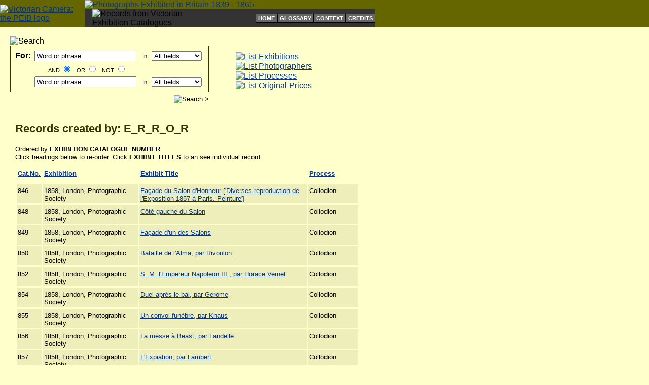

--- FILE ---
content_type: text/html; charset=UTF-8
request_url: https://peib.dmu.ac.uk/itemphotographer.php?photogNo=1195&orderby=exhibid&photogName=Richebourg%2C+Pierre-Ambroise+%281810-1893%40f204%29
body_size: 28071
content:







<!DOCTYPE html PUBLIC "-//W3C//DTD XHTML 1.0 Transitional//EN" "http://www.w3.org/TR/xhtml1/DTD/xhtml1-transitional.dtd">

<html>
<head>
	<title>Photographs exhibited by: E_R_R_O_R</title>
	<link href="peib.css" rel="stylesheet" title="homeStylesheet" />
	
	<meta http-equiv="robots" content="index, follow" />	
	
</head>

<body>

	<table width="100%" cellpadding="0" cellspacing="0" border="0">
		<tr>
			<td style="background-color: #666600">
			
				<table width="740" cellpadding="0" cellspacing="0" border="0">
					<tr>
						<td rowspan="2"><a href="index.php"><img src="images/logo_site.gif" class="linkImage" width="52" height="60" alt="Victorian Camera: the PEIB logo" /></a></td>
						<td colspan="2"><a href="index.php"><img src="images/title.gif" class="linkImage" width="689" height="37" alt="Photographs Exhibited in Britain 1839 - 1865" /></a></td>					</tr>
					<tr>
						<td style="background-color:#333333; padding-left: 15px;">
							<img src="images/strapline.gif" width="296" height="17" alt="Records from Victorian Exhibition Catalogues" />
						</td>
						<td style="background-color:#333333; padding-left: 95px; text-align: right;">
								
													<!-- Supplementary navigation starts -->
										
							<table cellpadding="0" cellspacing="0" border="0">
								<tr>
									<td class="supplementalNavigation"><a class="subnav" href="/index.php">HOME</a></td>
									<td class="supplementalNavigation"><a class="subnav" href="/about/glossary.php">GLOSSARY</a></td>
									<td class="supplementalNavigation"><a class="subnav" href="/about/context.php">CONTEXT</a></td>
									<td class="supplementalNavigation"><a class="subnav" href="/about/credits.php">CREDITS</a></td>
								</tr>
							</table>								
						</td>
							
					</tr>
				</table>
				
			</td>
		</tr>
	</table>

	<br />
	
	<!-- 
		Table for the search and four main browsing navigation links starts
		They are included using PHP for future updating purposes
	-->
		
	<table width="740" cellpadding="0" cellspacing="0" border="0">
		<tr>
			<td style="width: 400px; padding-left: 20px;">
				
				<form name="searchForm" action="/itemsearch.php" method="get" style="margin-top: 0px;">
	
	<input type="hidden" name="orderBy" value="coverage" />
	
	<table width="390" cellpadding="0" cellspacing="0" border="0">
		<tr>
			<td><img src="/images/searchTab.gif" width="108" height="24" alt="Search" /></td>
		</tr>
		<tr>
			<td style="border: 1px solid #333300; padding: 5px;">
				
				<!-- Boolean table starts here -->
				
				<table width="380" cellpadding="2" cellspacing="2" border="0">
					<tr>
						<td class="searchText" style="font-size: 100%; font-weight: bold">For:</td>
						<td><input type="text" size="23" name="freeText1" value="Word or phrase" /></td>
						<td class="searchText">In:</td>
						<td>
							<select name="field1">
								<option value="search">All fields</option>
								<option value="coverage">Exhibition</option>
								<option value="title">Exhibit title</option>
								<option value="photographernorm">Photographer</option>
								<option value="processnorm">Process</option>
								<option value="publisher">Exhibitor</option>		
							</select>
						</td>
					</tr>
					<tr>
						<td>&nbsp;</td>
						<td class="searchText" style="text-align: center">
						
							AND <input name="blnOp" type="radio" value="AND" checked="checked" /> &nbsp;
							OR <input name="blnOp" type="radio" value="OR" /> &nbsp;
							NOT <input name="blnOp" type="radio" value="NOT" />
							
						</td>
					</tr>
					<tr>	
						<td>&nbsp;</td>
						<td class="searchText"><input type="text" size="23" name="freeText2" value="Word or phrase" /></td>
						<td class="searchText">In:</td>
						<td>
							<select name="field2">
								<option value="search">All fields</option>
								<option value="coverage">Exhibition</option>
								<option value="title">Exhibit title</option>
								<option value="photographernorm">Photographer</option>
								<option value="processnorm">Process</option>
								<option value="publisher">Exhibitor</option>
							</select>
						</td>
					</tr>
				</table>
				
			</td>
		</tr>
		<tr>
			<td style="text-align: right; padding-top: 6px;"><input type="image" src="/images/searchGo.gif" value="Search &gt;" /></td>
		</tr>
	</table>

</form>					
			</td>
			<td style="width: 320px; padding-left: 50px; padding-top: 5px;">
				
				<table width="250" cellpadding="0" cellspacing="1" border="0">
	<tr>
		<td><a href="/indexexhibition.php?theorder=yl"><img src="/images/linkExhi.gif" class="linkImage" width="250" height="35" alt="List Exhibitions" /></a></td>
	</tr>
	<tr>
		<td><a href="/indexphotographer.php?thegroup=a"><img src="/images/linkPhotog.gif" class="linkImage" width="250" height="35" alt="List Photographers" /></a></td>
	</tr>
	<tr>
		<td><a href="/indexprocess.php"><img src="/images/linkProcess.gif" class="linkImage" width="250" height="35" alt="List Processes" /></a></td>
	</tr>
	<tr>
		<td><a href="/indexprice.php"><img src="/images/linkPrice.gif" class="linkImage" width="250" height="35" alt="List Original Prices" /></a></td>
	</tr>
</table>				
			</td>
		</tr>
	</table>
	
	<br />
		
		<!-- Content table -->
		
		<table style="margin-left: 30px;" width="720" cellpadding="0" cellspacing="0" border="0">
			
			<tr>
				<td>
				
					<h2 class="listType">Records created by: E_R_R_O_R</h2><br />
					
					<p class="text">Ordered by <strong>EXHIBITION CATALOGUE NUMBER</strong>.
					<br />
					Click headings below to re-order. Click <strong>EXHIBIT TITLES</strong> to an see individual record.</p>
					
					<table width="680" cellpadding="2" cellspacing="3" border="0">

						<tr>
										<th style="width: 20px;" valign="top"><a href="itemphotographer.php?photogNo=1195&amp;orderby=exhibid&amp;photogName=E_R_R_O_R">Cat.No.</a></th>
										<th style="width: 200px;" valign="top"><a href="itemphotographer.php?photogNo=1195&amp;orderby=coverage&amp;photogName=E_R_R_O_R">Exhibition</a></th>
										<th style="width: 360px;" valign="top"><a href="itemphotographer.php?photogNo=1195&amp;orderby=title&amp;photogName=E_R_R_O_R">Exhibit Title</a></th>	
										<th style="width: 100px;" valign="top"><a href="itemphotographer.php?photogNo=1195&amp;orderby=format&amp;photogName=E_R_R_O_R">Process</a></th>
								</tr><tr>
										<td valign="top" class="data">846</td>
										<td valign="top" class="data">1858, London, Photographic Society</td>
										<td valign="top" class="data"><a href="detailphotographer.php?photogNo=1195&amp;inum=0&amp;listLength=51&amp;orderBy=exhibid">Fa&ccedil;ade du Salon d'Honneur ['Diverses reproduction de l'Exposition 1857 &agrave; Paris. Peinture']</a></td>
										<td valign="top" class="data">Collodion</td>
									</tr><tr>
										<td valign="top" class="data">848</td>
										<td valign="top" class="data">1858, London, Photographic Society</td>
										<td valign="top" class="data"><a href="detailphotographer.php?photogNo=1195&amp;inum=1&amp;listLength=51&amp;orderBy=exhibid">C&ocirc;t&eacute; gauche du Salon</a></td>
										<td valign="top" class="data">Collodion</td>
									</tr><tr>
										<td valign="top" class="data">849</td>
										<td valign="top" class="data">1858, London, Photographic Society</td>
										<td valign="top" class="data"><a href="detailphotographer.php?photogNo=1195&amp;inum=2&amp;listLength=51&amp;orderBy=exhibid">Fa&ccedil;ade d'un des Salons</a></td>
										<td valign="top" class="data">Collodion</td>
									</tr><tr>
										<td valign="top" class="data">850</td>
										<td valign="top" class="data">1858, London, Photographic Society</td>
										<td valign="top" class="data"><a href="detailphotographer.php?photogNo=1195&amp;inum=3&amp;listLength=51&amp;orderBy=exhibid">Bataille de l'Alma, par Rivoulon</a></td>
										<td valign="top" class="data">Collodion</td>
									</tr><tr>
										<td valign="top" class="data">852</td>
										<td valign="top" class="data">1858, London, Photographic Society</td>
										<td valign="top" class="data"><a href="detailphotographer.php?photogNo=1195&amp;inum=4&amp;listLength=51&amp;orderBy=exhibid">S. M. l'Empereur Napoleon III., par Horace Vernet</a></td>
										<td valign="top" class="data">Collodion</td>
									</tr><tr>
										<td valign="top" class="data">854</td>
										<td valign="top" class="data">1858, London, Photographic Society</td>
										<td valign="top" class="data"><a href="detailphotographer.php?photogNo=1195&amp;inum=5&amp;listLength=51&amp;orderBy=exhibid">Duel apr&egrave;s le bal, par Gerome</a></td>
										<td valign="top" class="data">Collodion</td>
									</tr><tr>
										<td valign="top" class="data">855</td>
										<td valign="top" class="data">1858, London, Photographic Society</td>
										<td valign="top" class="data"><a href="detailphotographer.php?photogNo=1195&amp;inum=6&amp;listLength=51&amp;orderBy=exhibid">Un convoi fun&egrave;bre, par Knaus</a></td>
										<td valign="top" class="data">Collodion</td>
									</tr><tr>
										<td valign="top" class="data">856</td>
										<td valign="top" class="data">1858, London, Photographic Society</td>
										<td valign="top" class="data"><a href="detailphotographer.php?photogNo=1195&amp;inum=7&amp;listLength=51&amp;orderBy=exhibid">La messe &agrave; Beast, par Landelle</a></td>
										<td valign="top" class="data">Collodion</td>
									</tr><tr>
										<td valign="top" class="data">857</td>
										<td valign="top" class="data">1858, London, Photographic Society</td>
										<td valign="top" class="data"><a href="detailphotographer.php?photogNo=1195&amp;inum=8&amp;listLength=51&amp;orderBy=exhibid">L'Expiation, par Lambert</a></td>
										<td valign="top" class="data">Collodion</td>
									</tr><tr>
										<td valign="top" class="data">859</td>
										<td valign="top" class="data">1858, London, Photographic Society</td>
										<td valign="top" class="data"><a href="detailphotographer.php?photogNo=1195&amp;inum=9&amp;listLength=51&amp;orderBy=exhibid">Un Sermon au XVIIe Si&egrave;cle, par Brillouin</a></td>
										<td valign="top" class="data">Collodion</td>
									</tr><tr>
										<td valign="top" class="data">860</td>
										<td valign="top" class="data">1858, London, Photographic Society</td>
										<td valign="top" class="data"><a href="detailphotographer.php?photogNo=1195&amp;inum=10&amp;listLength=51&amp;orderBy=exhibid">Le Mai, par Dubouloz</a></td>
										<td valign="top" class="data">Collodion</td>
									</tr><tr>
										<td valign="top" class="data">861</td>
										<td valign="top" class="data">1858, London, Photographic Society</td>
										<td valign="top" class="data"><a href="detailphotographer.php?photogNo=1195&amp;inum=11&amp;listLength=51&amp;orderBy=exhibid">La vocation des armes, par Brillouin</a></td>
										<td valign="top" class="data">Collodion</td>
									</tr><tr>
										<td valign="top" class="data">862</td>
										<td valign="top" class="data">1858, London, Photographic Society</td>
										<td valign="top" class="data"><a href="detailphotographer.php?photogNo=1195&amp;inum=12&amp;listLength=51&amp;orderBy=exhibid">Les demoiselles du bord de la Seine, par Courbet</a></td>
										<td valign="top" class="data">Collodion</td>
									</tr><tr>
										<td valign="top" class="data">863</td>
										<td valign="top" class="data">1858, London, Photographic Society</td>
										<td valign="top" class="data"><a href="detailphotographer.php?photogNo=1195&amp;inum=13&amp;listLength=51&amp;orderBy=exhibid">Les deux parts, par Trayer</a></td>
										<td valign="top" class="data">Collodion</td>
									</tr><tr>
										<td valign="top" class="data">864</td>
										<td valign="top" class="data">1858, London, Photographic Society</td>
										<td valign="top" class="data"><a href="detailphotographer.php?photogNo=1195&amp;inum=14&amp;listLength=51&amp;orderBy=exhibid">La petite Provence, par Leleux</a></td>
										<td valign="top" class="data">Collodion</td>
									</tr><tr>
										<td valign="top" class="data">865</td>
										<td valign="top" class="data">1858, London, Photographic Society</td>
										<td valign="top" class="data"><a href="detailphotographer.php?photogNo=1195&amp;inum=15&amp;listLength=51&amp;orderBy=exhibid">Le bain, par Prion</a></td>
										<td valign="top" class="data">Collodion</td>
									</tr><tr>
										<td valign="top" class="data">866</td>
										<td valign="top" class="data">1858, London, Photographic Society</td>
										<td valign="top" class="data"><a href="detailphotographer.php?photogNo=1195&amp;inum=16&amp;listLength=51&amp;orderBy=exhibid">Las Seguidillas, par Ant. Dumas</a></td>
										<td valign="top" class="data">Collodion</td>
									</tr><tr>
										<td valign="top" class="data">867</td>
										<td valign="top" class="data">1858, London, Photographic Society</td>
										<td valign="top" class="data"><a href="detailphotographer.php?photogNo=1195&amp;inum=17&amp;listLength=51&amp;orderBy=exhibid">Le chez soi, par Stevens</a></td>
										<td valign="top" class="data">Collodion</td>
									</tr><tr>
										<td valign="top" class="data">868</td>
										<td valign="top" class="data">1858, London, Photographic Society</td>
										<td valign="top" class="data"><a href="detailphotographer.php?photogNo=1195&amp;inum=18&amp;listLength=51&amp;orderBy=exhibid">La fortune, par Bouguereau</a></td>
										<td valign="top" class="data">Collodion</td>
									</tr><tr>
										<td valign="top" class="data">869</td>
										<td valign="top" class="data">1858, London, Photographic Society</td>
										<td valign="top" class="data"><a href="detailphotographer.php?photogNo=1195&amp;inum=19&amp;listLength=51&amp;orderBy=exhibid">En l'absence du ma&icirc;tre, par Schlesinger</a></td>
										<td valign="top" class="data">Collodion</td>
									</tr><tr>
										<td valign="top" class="data">871</td>
										<td valign="top" class="data">1858, London, Photographic Society</td>
										<td valign="top" class="data"><a href="detailphotographer.php?photogNo=1195&amp;inum=20&amp;listLength=51&amp;orderBy=exhibid">La Reine Marie Antoinette au petit Trianon, par Caraud</a></td>
										<td valign="top" class="data">Collodion</td>
									</tr><tr>
										<td valign="top" class="data">872</td>
										<td valign="top" class="data">1858, London, Photographic Society</td>
										<td valign="top" class="data"><a href="detailphotographer.php?photogNo=1195&amp;inum=21&amp;listLength=51&amp;orderBy=exhibid">La Consolation, par Stevens</a></td>
										<td valign="top" class="data">Collodion</td>
									</tr><tr>
										<td valign="top" class="data">873</td>
										<td valign="top" class="data">1858, London, Photographic Society</td>
										<td valign="top" class="data"><a href="detailphotographer.php?photogNo=1195&amp;inum=22&amp;listLength=51&amp;orderBy=exhibid">La Visite d'Amateurs, par Brillouin</a></td>
										<td valign="top" class="data">Collodion</td>
									</tr><tr>
										<td valign="top" class="data">874</td>
										<td valign="top" class="data">1858, London, Photographic Society</td>
										<td valign="top" class="data"><a href="detailphotographer.php?photogNo=1195&amp;inum=23&amp;listLength=51&amp;orderBy=exhibid">Femmes de Piscinisco tissant, par de Curzon</a></td>
										<td valign="top" class="data">Collodion</td>
									</tr><tr>
										<td valign="top" class="data">875</td>
										<td valign="top" class="data">1858, London, Photographic Society</td>
										<td valign="top" class="data"><a href="detailphotographer.php?photogNo=1195&amp;inum=24&amp;listLength=51&amp;orderBy=exhibid">Henri III visitant ses Perroquets, par C. Comte</a></td>
										<td valign="top" class="data">Collodion</td>
									</tr><tr>
										<td valign="top" class="data">876</td>
										<td valign="top" class="data">1858, London, Photographic Society</td>
										<td valign="top" class="data"><a href="detailphotographer.php?photogNo=1195&amp;inum=25&amp;listLength=51&amp;orderBy=exhibid">Les Saltimbanques, par Dubasty</a></td>
										<td valign="top" class="data">Collodion</td>
									</tr><tr>
										<td valign="top" class="data">877</td>
										<td valign="top" class="data">1858, London, Photographic Society</td>
										<td valign="top" class="data"><a href="detailphotographer.php?photogNo=1195&amp;inum=26&amp;listLength=51&amp;orderBy=exhibid">J'y &eacute;tais, par Willems</a></td>
										<td valign="top" class="data">Collodion</td>
									</tr><tr>
										<td valign="top" class="data">878</td>
										<td valign="top" class="data">1858, London, Photographic Society</td>
										<td valign="top" class="data"><a href="detailphotographer.php?photogNo=1195&amp;inum=27&amp;listLength=51&amp;orderBy=exhibid">Le Guitarrero, par Ant. Dumas</a></td>
										<td valign="top" class="data">Collodion</td>
									</tr><tr>
										<td valign="top" class="data">879</td>
										<td valign="top" class="data">1858, London, Photographic Society</td>
										<td valign="top" class="data"><a href="detailphotographer.php?photogNo=1195&amp;inum=28&amp;listLength=51&amp;orderBy=exhibid">La Ronde d'Amour, par Beauvais</a></td>
										<td valign="top" class="data">Collodion</td>
									</tr><tr>
										<td valign="top" class="data">880</td>
										<td valign="top" class="data">1858, London, Photographic Society</td>
										<td valign="top" class="data"><a href="detailphotographer.php?photogNo=1195&amp;inum=29&amp;listLength=51&amp;orderBy=exhibid">La Pri&egrave;re, par G&eacute;rome</a></td>
										<td valign="top" class="data">Collodion</td>
									</tr><tr>
										<td valign="top" class="data">881</td>
										<td valign="top" class="data">1858, London, Photographic Society</td>
										<td valign="top" class="data"><a href="detailphotographer.php?photogNo=1195&amp;inum=30&amp;listLength=51&amp;orderBy=exhibid">Bataille de la Tschernaia, par Charpentier</a></td>
										<td valign="top" class="data">Collodion</td>
									</tr><tr>
										<td valign="top" class="data">882</td>
										<td valign="top" class="data">1858, London, Photographic Society</td>
										<td valign="top" class="data"><a href="detailphotographer.php?photogNo=1195&amp;inum=31&amp;listLength=51&amp;orderBy=exhibid">Bataille de la Tschernaia au pont de Traktir, par Pruche</a></td>
										<td valign="top" class="data">Collodion</td>
									</tr><tr>
										<td valign="top" class="data">883</td>
										<td valign="top" class="data">1858, London, Photographic Society</td>
										<td valign="top" class="data"><a href="detailphotographer.php?photogNo=1195&amp;inum=32&amp;listLength=51&amp;orderBy=exhibid">Prise d'une des batteries du Mamelon vert,  - Mort de M. de Brian&ccedil;on, Colonel du 50e, par Protais</a></td>
										<td valign="top" class="data">Collodion</td>
									</tr><tr>
										<td valign="top" class="data">884</td>
										<td valign="top" class="data">1858, London, Photographic Society</td>
										<td valign="top" class="data"><a href="detailphotographer.php?photogNo=1195&amp;inum=33&amp;listLength=51&amp;orderBy=exhibid">La F&ecirc;te de la M&egrave;re, par Ch. Marchal</a></td>
										<td valign="top" class="data">Collodion</td>
									</tr><tr>
										<td valign="top" class="data">885</td>
										<td valign="top" class="data">1858, London, Photographic Society</td>
										<td valign="top" class="data"><a href="detailphotographer.php?photogNo=1195&amp;inum=34&amp;listLength=51&amp;orderBy=exhibid">L'Interi&eacute;ur du Saltimbanque, par Stevens</a></td>
										<td valign="top" class="data">Collodion</td>
									</tr><tr>
										<td valign="top" class="data">886</td>
										<td valign="top" class="data">1858, London, Photographic Society</td>
										<td valign="top" class="data"><a href="detailphotographer.php?photogNo=1195&amp;inum=35&amp;listLength=51&amp;orderBy=exhibid">Les Vaneuses, par Landelle</a></td>
										<td valign="top" class="data">Collodion</td>
									</tr><tr>
										<td valign="top" class="data">887</td>
										<td valign="top" class="data">1858, London, Photographic Society</td>
										<td valign="top" class="data"><a href="detailphotographer.php?photogNo=1195&amp;inum=36&amp;listLength=51&amp;orderBy=exhibid">Les anges gardiens, par Landelle</a></td>
										<td valign="top" class="data">Collodion</td>
									</tr><tr>
										<td valign="top" class="data">888</td>
										<td valign="top" class="data">1858, London, Photographic Society</td>
										<td valign="top" class="data"><a href="detailphotographer.php?photogNo=1195&amp;inum=37&amp;listLength=51&amp;orderBy=exhibid">Maestro Palestrino, par Boulanger</a></td>
										<td valign="top" class="data">Collodion</td>
									</tr><tr>
										<td valign="top" class="data">889</td>
										<td valign="top" class="data">1858, London, Photographic Society</td>
										<td valign="top" class="data"><a href="detailphotographer.php?photogNo=1195&amp;inum=38&amp;listLength=51&amp;orderBy=exhibid">Rentr&eacute;e &agrave; Paris de l'arm&eacute;e de Crim&eacute;e</a></td>
										<td valign="top" class="data">Collodion</td>
									</tr><tr>
										<td valign="top" class="data">890</td>
										<td valign="top" class="data">1858, London, Photographic Society</td>
										<td valign="top" class="data"><a href="detailphotographer.php?photogNo=1195&amp;inum=39&amp;listLength=51&amp;orderBy=exhibid">Enfance de Bacchus, par Perraud ['Sculpture. (Salon 1857.)]</a></td>
										<td valign="top" class="data">Collodion</td>
									</tr><tr>
										<td valign="top" class="data">891</td>
										<td valign="top" class="data">1858, London, Photographic Society</td>
										<td valign="top" class="data"><a href="detailphotographer.php?photogNo=1195&amp;inum=40&amp;listLength=51&amp;orderBy=exhibid">Ariane, par Millet</a></td>
										<td valign="top" class="data">Collodion</td>
									</tr><tr>
										<td valign="top" class="data">892</td>
										<td valign="top" class="data">1858, London, Photographic Society</td>
										<td valign="top" class="data"><a href="detailphotographer.php?photogNo=1195&amp;inum=41&amp;listLength=51&amp;orderBy=exhibid">Jeune Fille aux Poissons, par Truph&ecirc;me</a></td>
										<td valign="top" class="data">Collodion</td>
									</tr><tr>
										<td valign="top" class="data">893</td>
										<td valign="top" class="data">1858, London, Photographic Society</td>
										<td valign="top" class="data"><a href="detailphotographer.php?photogNo=1195&amp;inum=42&amp;listLength=51&amp;orderBy=exhibid">Psych&eacute;, par Calmels</a></td>
										<td valign="top" class="data">Collodion</td>
									</tr><tr>
										<td valign="top" class="data">894</td>
										<td valign="top" class="data">1858, London, Photographic Society</td>
										<td valign="top" class="data"><a href="detailphotographer.php?photogNo=1195&amp;inum=43&amp;listLength=51&amp;orderBy=exhibid">L'Automne (t&ecirc;te de Bacchante), par Arnaud</a></td>
										<td valign="top" class="data">Collodion</td>
									</tr><tr>
										<td valign="top" class="data">895</td>
										<td valign="top" class="data">1858, London, Photographic Society</td>
										<td valign="top" class="data"><a href="detailphotographer.php?photogNo=1195&amp;inum=44&amp;listLength=51&amp;orderBy=exhibid">Le Semeur d'Ivraie, par Valette</a></td>
										<td valign="top" class="data">Collodion</td>
									</tr><tr>
										<td valign="top" class="data">896</td>
										<td valign="top" class="data">1858, London, Photographic Society</td>
										<td valign="top" class="data"><a href="detailphotographer.php?photogNo=1195&amp;inum=45&amp;listLength=51&amp;orderBy=exhibid">Chapelle du Grand Luxembourg &agrave; Paris ['Diverses int&egrave;reurs.']</a></td>
										<td valign="top" class="data">Collodion</td>
									</tr><tr>
										<td valign="top" class="data">897</td>
										<td valign="top" class="data">1858, London, Photographic Society</td>
										<td valign="top" class="data"><a href="detailphotographer.php?photogNo=1195&amp;inum=46&amp;listLength=51&amp;orderBy=exhibid">Salon de S. M. l'Empereur, au Palais du Luxembourg</a></td>
										<td valign="top" class="data">Collodion</td>
									</tr><tr>
										<td valign="top" class="data">899</td>
										<td valign="top" class="data">1858, London, Photographic Society</td>
										<td valign="top" class="data"><a href="detailphotographer.php?photogNo=1195&amp;inum=47&amp;listLength=51&amp;orderBy=exhibid">Chambre-&agrave;-coucher de S. M. l'Imp&eacute;ratrice &agrave; Fontainebleau</a></td>
										<td valign="top" class="data">Collodion</td>
									</tr><tr>
										<td valign="top" class="data">738</td>
										<td valign="top" class="data">1863, London, Photographic Society</td>
										<td valign="top" class="data"><a href="detailphotographer.php?photogNo=1195&amp;inum=48&amp;listLength=51&amp;orderBy=exhibid">Three Reproductions</a></td>
										<td valign="top" class="data">Collodion</td>
									</tr><tr>
										<td valign="top" class="data">755</td>
										<td valign="top" class="data">1863, London, Photographic Society</td>
										<td valign="top" class="data"><a href="detailphotographer.php?photogNo=1195&amp;inum=49&amp;listLength=51&amp;orderBy=exhibid">Portraits, Views and Reproductions</a></td>
										<td valign="top" class="data">Collodion</td>
									</tr><tr>
										<td valign="top" class="data">Not Listed</td>
										<td valign="top" class="data">1863, London, Photographic Society</td>
										<td valign="top" class="data"><a href="detailphotographer.php?photogNo=1195&amp;inum=50&amp;listLength=51&amp;orderBy=exhibid">Album of Portraits, Copies of Paintings, and Art Objects, &c. Hon. Men.</a></td>
										<td valign="top" class="data">Collodion</td>
									</tr>						
						</table>
					
					<p style="font-size:80%;"><a href="#top">Back to the top</a></p>
						
				</td>
			</tr>
		</table>
		
		<br />
		
				<table width="720" style="margin-top: 60px;" cellpadding="0" cellspacing="0" border="0">
			<tr>
				<td style="padding-top: 15px; padding-left: 30px;"><a href="http://kmd.dmu.ac.uk"><img src="/images/logo_DMU.gif" class="linkImage" width="140" height="50" alt="De Montfort University" /></a></td>
				<td style="padding-top: 15px; padding-left: 90px;"><img src="/images/logo_KK.gif" class="linkImage" width="70" height="70" alt="Kraszna - Krausz Foundation" /></td>
				<td style="padding-top: 15px; padding-left: 30px;"><a href="http://national.gallery.ca"><img src="/images/logo_NGC.gif" class="linkImage" width="226" height="50" alt="National Gallery of Canada" /></a></td>
			</tr>
		</table>
		
		<!-- added by rross to allow Google Analytics to track web stats -->
<script type="text/javascript">
var gaJsHost = (("https:" == document.location.protocol) ? "https://ssl." : "http://www.");
document.write(unescape("%3Cscript src='" + gaJsHost + "google-analytics.com/ga.js' type='text/javascript'%3E%3C/script%3E"));
</script>
<script type="text/javascript">
var pageTracker = _gat._getTracker("UA-3876250-2");
pageTracker._initData();
pageTracker._trackPageview();
</script>
		
		<br />
	

</body>
</html>
